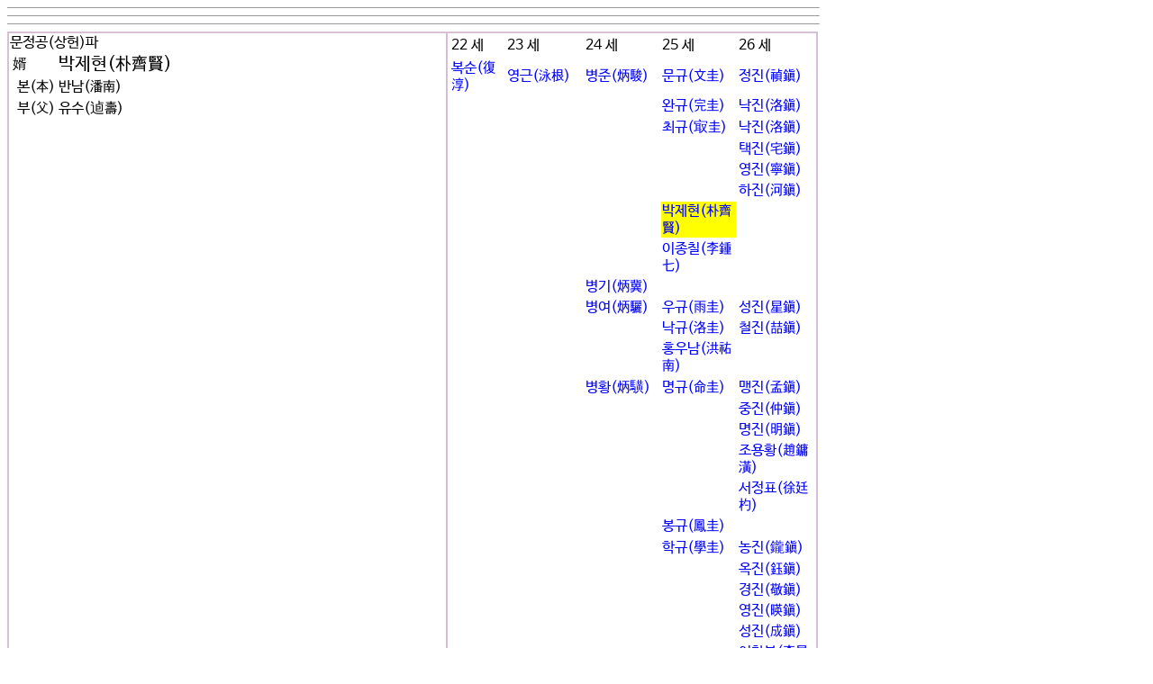

--- FILE ---
content_type: text/html
request_url: http://adkim.net/html/dlsanf-test.html?code=15-107834
body_size: 19885
content:

<html>
<head>
<meta http-equiv="content-type" content="text/html; charset=utf-8">
<title></title>
<meta name='keyword' content='안동김문 인물'>
<link href="../style/stylesheet.css" rel="stylesheet">
<style>
 body,p,table,tr,td,select,button,echo,input,textarea { 
        font-family : 'kim';
	font-size : 12pt;
        font-weight : solid;
		}

a:link {text-decoration: none;color:blue}
a:visited {text-decoration: none;color:blue}
a:active {text-decoration: none;color:blue}
a:hover {text-decoration:none;color:blue}
</style>
<script type="text/javascript">

<!--
function viewPic(img){
  foto1= new Image();
  foto1.src=(img);
  contImg(img);
}
function contImg(img){
  if((foto1.width!=0)&&(foto1.height!=0)){
    viewImg(img);
  }
  else{
    funzione="contImg('"+img+"')";
    intervallo=setTimeout(funzione,20);
  }
}
function viewImg(img){
  largh=foto1.width+20;
  altez=foto1.height+20;
  stringa="width="+largh+",height="+altez;
  finestra=window.open(img,"",stringa);
}
// -->
</script>
</head>
<body>
<HR align=left width=900 SIZE=1><html>
<head>
<meta http-equiv="content-type" content="text/html; charset=utf-8">
<title>안동김씨대종중</title>
<meta name='keyword' content='비,유적,유물'>
<link href="../style/stylesheet.css" rel="stylesheet">
<style>
 body,p,table,tr,td,select,button,echo,input,textarea { 
        font-family : '/home/adkim/www/style/kim';
	font-size : 10pt;
        font-weight : solid;
		}

a:link {text-decoration: none;color:blue}
a:visited {text-decoration: none;color:blue}
a:active {text-decoration: none;color:blue}
a:hover {text-decoration:none;color:blue}

border : 1px solid gray;
</style>
<script type="text/javascript">

<!--
function viewPic(img){
  foto1= new Image();
  foto1.src=(img);
  contImg(img);
}
function contImg(img){
  if((foto1.width!=0)&&(foto1.height!=0)){
    viewImg(img);
  }
  else{
    funzione="contImg('"+img+"')";
    intervallo=setTimeout(funzione,20);
  }
}
function viewImg(img){
  largh=foto1.width+20;
  altez=foto1.height+20;
  stringa="width="+largh+",height="+altez;
  finestra=window.open(img,"",stringa);
}
// -->
</script>
</head>
<body>
	 
</body>

</html><HR align=left width=900 SIZE=1><html>
<head>
<meta http-equiv="content-type" content="text/html; charset=utf-8">
<title>안동김씨대종중</title>
<meta name='keyword' content='비,유적,유물'>
<link href="../style/stylesheet.css" rel="stylesheet">

</head>
<body>
	 </center>
</body>

</html><HR align=left width=900 SIZE=1><html>
<head>
<title>안동김씨대종중</title>
<meta http-equiv="content-type" content="text/html; charset=utf-8">
<link href="stylesheet.css" rel="stylesheet">
<style>
 body,p,table,tr,td,select,button,echo,input,textarea { 
        font-family : 'kim';
	font-size : 12pt;
        font-weight : solid;
		}

a:link {text-decoration: none;color:blue}
a:visited {text-decoration: none;color:blue}
a:active {text-decoration: none;color:blue}
a:hover {text-decoration:none;color:blue}
</style>
<script>
function wlrdnl_chk(mp){
	window.open("wlrdnl-chk.html?nameh="+mp,"_box","width=400,height=400 scrollbars=1");
}
function prt(a){
 window.open("photo.html?code="+a,"_box","width=400,height=600,scrollbars=1,location=0,status=0,directories=0,menubar=0,toolbar=0");
 }
 function tkdtp(a){
 window.open("tkdtp.html?code="+a,"_box","0,height=400,scrollbars=1,location=0,status=0,directories=0,menubar=0,toolbar=0");
 }

</script>
</head>

<body>
<table border=1 width=900 cellspacing=0 bordercolor=thistle bordercolordark=white bordercolorlight=thistle>
       <tr bordercolor='#cccccc' bordercolordark='#cccccc'>	
        <td valign=top width="550">
문정공(상헌)파<table border=0>       <tr bordercolor='#cccccc' bordercolordark='#cccccc'>	<td ><span style=font-size:12pt;>婿</span></td><td><span style=font-size:15pt;>박제현(朴齊賢)</span></td></tr>       <tr bordercolor='#cccccc' bordercolordark='#cccccc'>	<td>&nbsp;본(本)</td><td>반남(潘南)</td></tr>       <tr bordercolor='#cccccc' bordercolordark='#cccccc'>	<td>&nbsp;부(父)</td><td>유수(逌壽)</td></tr></table></td>
        </td>
        <td valign=top width="450">
		<table border=0>
		       <tr bordercolor='#cccccc' bordercolordark='#cccccc'>	
		<td>22 세</td><td>23 세</td><td>24 세</td><td>25 세</td><td>26 세</td></tr>       <tr bordercolor='#cccccc' bordercolordark='#cccccc'>	       <tr bordercolor='#cccccc' bordercolordark='#cccccc'>	<td><a href='dlsanf-test.html?code=15-108185'>복순(復淳)</a></td><td><a href='dlsanf-test.html?code=15-108298'>영근(泳根)</a></td><td><a href='dlsanf-test.html?code=15-107609'>병준(炳駿)</a></td><td><a href='dlsanf-test.html?code=15-107831'>문규(文圭)</a></td><td><a href='dlsanf-test.html?code=15-107319'>정진(禎鎭)</a></td></tr>       <tr bordercolor='#cccccc' bordercolordark='#cccccc'>	<td></td><td></td><td></td><td><a href='dlsanf-test.html?code=15-107832'>완규(完圭)</a></td><td><a href='dlsanf-test.html?code=15-107320'>낙진(洛鎭)</a></td></tr>       <tr bordercolor='#cccccc' bordercolordark='#cccccc'>	<td></td><td></td><td></td><td><a href='dlsanf-test.html?code=15-107833'>최규(㝡圭)</a></td><td><a href='dlsanf-test.html?code=15-107321'>낙진(洛鎭)</a></td></tr>       <tr bordercolor='#cccccc' bordercolordark='#cccccc'>	<td></td><td></td><td></td><td></td><td><a href='dlsanf-test.html?code=15-107322'>택진(宅鎭)</a></td></tr>       <tr bordercolor='#cccccc' bordercolordark='#cccccc'>	<td></td><td></td><td></td><td></td><td><a href='dlsanf-test.html?code=15-107323'>영진(寧鎭)</a></td></tr>       <tr bordercolor='#cccccc' bordercolordark='#cccccc'>	<td></td><td></td><td></td><td></td><td><a href='dlsanf-test.html?code=15-107324'>하진(河鎭)</a></td></tr>       <tr bordercolor='#cccccc' bordercolordark='#cccccc'>	<td></td><td></td><td></td><td style='background-color:yellow;'><a href='dlsanf-test.html?code=15-107834'>박제현(朴齊賢)</a></td>       <tr bordercolor='#cccccc' bordercolordark='#cccccc'>	<td></td><td></td><td></td><td><a href='dlsanf-test.html?code=15-107835'>이종칠(李鍾七)</a></td>       <tr bordercolor='#cccccc' bordercolordark='#cccccc'>	<td></td><td></td><td><a href='dlsanf-test.html?code=15-107610'>병기(炳冀)</a></td><td></td><td></td></tr>       <tr bordercolor='#cccccc' bordercolordark='#cccccc'>	<td></td><td></td><td><a href='dlsanf-test.html?code=15-107611'>병여(炳驪)</a></td><td><a href='dlsanf-test.html?code=15-107836'>우규(雨圭)</a></td><td><a href='dlsanf-test.html?code=15-107325'>성진(星鎭)</a></td></tr>       <tr bordercolor='#cccccc' bordercolordark='#cccccc'>	<td></td><td></td><td></td><td><a href='dlsanf-test.html?code=15-107837'>낙규(洛圭)</a></td><td><a href='dlsanf-test.html?code=15-107326'>철진(喆鎭)</a></td></tr>       <tr bordercolor='#cccccc' bordercolordark='#cccccc'>	<td></td><td></td><td></td><td><a href='dlsanf-test.html?code=15-107838'>홍우남(洪祐南)</a></td>       <tr bordercolor='#cccccc' bordercolordark='#cccccc'>	<td></td><td></td><td><a href='dlsanf-test.html?code=15-107612'>병황(炳䮲)</a></td><td><a href='dlsanf-test.html?code=15-107839'>명규(命圭)</a></td><td><a href='dlsanf-test.html?code=15-107327'>맹진(孟鎭)</a></td></tr>       <tr bordercolor='#cccccc' bordercolordark='#cccccc'>	<td></td><td></td><td></td><td></td><td><a href='dlsanf-test.html?code=15-107328'>중진(仲鎭)</a></td></tr>       <tr bordercolor='#cccccc' bordercolordark='#cccccc'>	<td></td><td></td><td></td><td></td><td><a href='dlsanf-test.html?code=15-107329'>명진(明鎭)</a></td></tr>       <tr bordercolor='#cccccc' bordercolordark='#cccccc'>	<td></td><td></td><td></td><td></td><td><a href='dlsanf-test.html?code=15-107330'>조용황(趙鏞潢)</a></td></tr>       <tr bordercolor='#cccccc' bordercolordark='#cccccc'>	<td></td><td></td><td></td><td></td><td><a href='dlsanf-test.html?code=15-107331'>서정표(徐廷杓)</a></td></tr>       <tr bordercolor='#cccccc' bordercolordark='#cccccc'>	<td></td><td></td><td></td><td><a href='dlsanf-test.html?code=15-107840'>봉규(鳳圭)</a></td>       <tr bordercolor='#cccccc' bordercolordark='#cccccc'>	<td></td><td></td><td></td><td><a href='dlsanf-test.html?code=15-107841'>학규(學圭)</a></td><td><a href='dlsanf-test.html?code=15-107332'>농진(鑨鎭)</a></td></tr>       <tr bordercolor='#cccccc' bordercolordark='#cccccc'>	<td></td><td></td><td></td><td></td><td><a href='dlsanf-test.html?code=15-100043'>옥진(鈺鎭)</a></td></tr>       <tr bordercolor='#cccccc' bordercolordark='#cccccc'>	<td></td><td></td><td></td><td></td><td><a href='dlsanf-test.html?code=15-107333'>경진(敬鎭)</a></td></tr>       <tr bordercolor='#cccccc' bordercolordark='#cccccc'>	<td></td><td></td><td></td><td></td><td><a href='dlsanf-test.html?code=15-107334'>영진(暎鎭)</a></td></tr>       <tr bordercolor='#cccccc' bordercolordark='#cccccc'>	<td></td><td></td><td></td><td></td><td><a href='dlsanf-test.html?code=15-107335'>성진(成鎭)</a></td></tr>       <tr bordercolor='#cccccc' bordercolordark='#cccccc'>	<td></td><td></td><td></td><td></td><td><a href='dlsanf-test.html?code=15-107336'>이창복(李昌福)</a></td></tr>       <tr bordercolor='#cccccc' bordercolordark='#cccccc'>	<td></td><td></td><td></td><td></td><td><a href='dlsanf-test.html?code=15-107337'>윤복해(尹福海)</a></td></tr>       <tr bordercolor='#cccccc' bordercolordark='#cccccc'>	<td></td><td></td><td></td><td></td><td><a href='dlsanf-test.html?code=15-107338'>우정길(禹定吉)</a></td></tr>       <tr bordercolor='#cccccc' bordercolordark='#cccccc'>	<td></td><td></td><td></td><td><a href='dlsanf-test.html?code=15-107842'>우규(佑圭)</a></td><td><a href='dlsanf-test.html?code=15-107339'>형진(亨鎭)</a></td></tr>       <tr bordercolor='#cccccc' bordercolordark='#cccccc'>	<td></td><td></td><td></td><td></td><td><a href='dlsanf-test.html?code=15-107340'>효진(孝鎭)</a></td></tr>       <tr bordercolor='#cccccc' bordercolordark='#cccccc'>	<td></td><td></td><td></td><td></td><td><a href='dlsanf-test.html?code=15-107341'>정진(貞鎭)</a></td></tr>       <tr bordercolor='#cccccc' bordercolordark='#cccccc'>	<td></td><td></td><td></td><td><a href='dlsanf-test.html?code=15-100031'>정해열(鄭海悅)</a></td>       <tr bordercolor='#cccccc' bordercolordark='#cccccc'>	<td></td><td></td><td></td><td><a href='dlsanf-test.html?code=15-107843'>김영원(金永元)</a></td>       <tr bordercolor='#cccccc' bordercolordark='#cccccc'>	<td></td><td></td><td></td><td><a href='dlsanf-test.html?code=15-107844'>김택수(金宅洙)</a></td>       <tr bordercolor='#cccccc' bordercolordark='#cccccc'>	<td></td><td></td><td></td><td><a href='dlsanf-test.html?code=15-107845'>신창현(申昶鉉)</a></td>       <tr bordercolor='#cccccc' bordercolordark='#cccccc'>	<td></td><td></td><td></td><td><a href='dlsanf-test.html?code=15-107846'>박학규(朴學圭)</a></td>       <tr bordercolor='#cccccc' bordercolordark='#cccccc'>	<td></td><td></td><td><a href='dlsanf-test.html?code=15-107613'>병완(炳宛)</a></td><td><a href='dlsanf-test.html?code=15-107847'>은규(殷圭)</a></td><td><a href='dlsanf-test.html?code=15-107342'>용진(容鎭)</a></td></tr>       <tr bordercolor='#cccccc' bordercolordark='#cccccc'>	<td></td><td></td><td></td><td></td><td><a href='dlsanf-test.html?code=15-107343'>신우영(申佑泳)</a></td></tr>       <tr bordercolor='#cccccc' bordercolordark='#cccccc'>	<td></td><td></td><td></td><td></td><td><a href='dlsanf-test.html?code=15-107344'>김종필(金鍾弼)</a></td></tr>       <tr bordercolor='#cccccc' bordercolordark='#cccccc'>	<td></td><td></td><td><a href='dlsanf-test.html?code=15-107614'>병승(炳乘)</a></td><td><a href='dlsanf-test.html?code=15-107848'>응규(應圭)</a></td><td><a href='dlsanf-test.html?code=15-107345'>대진(大鎭)</a></td></tr>       <tr bordercolor='#cccccc' bordercolordark='#cccccc'>	<td></td><td><a href='dlsanf-test.html?code=15-108299'>연근(演根)</a></td><td><a href='dlsanf-test.html?code=15-107615'>병덕(炳德)</a></td><td><a href='dlsanf-test.html?code=15-107849'>준규(俊圭)</a></td><td><a href='dlsanf-test.html?code=15-107346'>통진(統鎭)</a></td></tr>       <tr bordercolor='#cccccc' bordercolordark='#cccccc'>	<td></td><td></td><td></td><td></td><td><a href='dlsanf-test.html?code=15-107347'>총진(總鎭)</a></td></tr>       <tr bordercolor='#cccccc' bordercolordark='#cccccc'>	<td></td><td></td><td></td><td></td><td><a href='dlsanf-test.html?code=15-107348'>종진(綜鎭)</a></td></tr>       <tr bordercolor='#cccccc' bordercolordark='#cccccc'>	<td></td><td><a href='dlsanf-test.html?code=15-108300'>옥근(沃根)</a></td><td><a href='dlsanf-test.html?code=15-107616'>병악(炳岳)</a></td><td><a href='dlsanf-test.html?code=15-107850'>형규(衡圭)</a></td><td><a href='dlsanf-test.html?code=15-107349'>제진(齊鎭)</a></td></tr>       <tr bordercolor='#cccccc' bordercolordark='#cccccc'>	<td></td><td></td><td></td><td></td><td><a href='dlsanf-test.html?code=15-107350'>봉진(鳳鎭)</a></td></tr>       <tr bordercolor='#cccccc' bordercolordark='#cccccc'>	<td></td><td></td><td></td><td></td><td><a href='dlsanf-test.html?code=15-107351'>의진(義鎭)</a></td></tr>       <tr bordercolor='#cccccc' bordercolordark='#cccccc'>	<td></td><td></td><td><a href='dlsanf-test.html?code=15-107617'>병대(炳岱)</a></td><td><a href='dlsanf-test.html?code=15-107851'>신규(信圭)</a></td><td><a href='dlsanf-test.html?code=15-107352'>세진(世鎭)</a></td></tr>       <tr bordercolor='#cccccc' bordercolordark='#cccccc'>	<td></td><td></td><td></td><td></td><td><a href='dlsanf-test.html?code=15-107353'>완진(完鎭)</a></td></tr>       <tr bordercolor='#cccccc' bordercolordark='#cccccc'>	<td></td><td></td><td></td><td></td><td><a href='dlsanf-test.html?code=15-107354'>덕진(德鎭)</a></td></tr>       <tr bordercolor='#cccccc' bordercolordark='#cccccc'>	<td></td><td></td><td></td><td></td><td><a href='dlsanf-test.html?code=15-107355'>인진(仁鎭)</a></td></tr>       <tr bordercolor='#cccccc' bordercolordark='#cccccc'>	<td></td><td></td><td></td><td></td><td><a href='dlsanf-test.html?code=15-107356'>풍진(豊鎭)</a></td></tr>       <tr bordercolor='#cccccc' bordercolordark='#cccccc'>	<td></td><td></td><td></td><td></td><td><a href='dlsanf-test.html?code=15-107357'>이필영(李弼永)</a></td></tr>       <tr bordercolor='#cccccc' bordercolordark='#cccccc'>	<td></td><td></td><td></td><td></td><td><a href='dlsanf-test.html?code=15-107358'>최헌영(崔憲永)</a></td></tr>       <tr bordercolor='#cccccc' bordercolordark='#cccccc'>	<td></td><td></td><td></td><td></td><td><a href='dlsanf-test.html?code=15-100044'>구철회(具哲會)</a></td></tr>       <tr bordercolor='#cccccc' bordercolordark='#cccccc'>	<td></td><td></td><td></td><td><a href='dlsanf-test.html?code=15-107852'>하규(夏圭)</a></td><td><a href='dlsanf-test.html?code=15-107359'>명진(明鎭)</a></td></tr>       <tr bordercolor='#cccccc' bordercolordark='#cccccc'>	<td></td><td></td><td></td><td></td><td><a href='dlsanf-test.html?code=15-107360'>용진(容鎭)</a></td></tr>       <tr bordercolor='#cccccc' bordercolordark='#cccccc'>	<td></td><td></td><td></td><td></td><td><a href='dlsanf-test.html?code=15-107361'>이철원(李喆原)</a></td></tr>       <tr bordercolor='#cccccc' bordercolordark='#cccccc'>	<td></td><td></td><td></td><td><a href='dlsanf-test.html?code=15-107853'>서규(瑞圭)</a></td><td><a href='dlsanf-test.html?code=15-107362'>희진(喜鎭)</a></td></tr>       <tr bordercolor='#cccccc' bordercolordark='#cccccc'>	<td></td><td></td><td></td><td></td><td><a href='dlsanf-test.html?code=15-107363'>기진(箕鎭)</a></td></tr>       <tr bordercolor='#cccccc' bordercolordark='#cccccc'>	<td></td><td></td><td></td><td><a href='dlsanf-test.html?code=15-107854'>대규(大圭)</a></td><td><a href='dlsanf-test.html?code=15-107364'>기진(箕鎭)</a></td></tr>       <tr bordercolor='#cccccc' bordercolordark='#cccccc'>	<td></td><td></td><td></td><td></td><td><a href='dlsanf-test.html?code=15-107365'>윤홍섭(尹洪燮)</a></td></tr>       <tr bordercolor='#cccccc' bordercolordark='#cccccc'>	<td></td><td></td><td></td><td></td><td><a href='dlsanf-test.html?code=15-107366'>이인규(李仁圭)</a></td></tr>       <tr bordercolor='#cccccc' bordercolordark='#cccccc'>	<td></td><td></td><td></td><td></td><td><a href='dlsanf-test.html?code=15-107367'>이현구(李賢九)</a></td></tr>       <tr bordercolor='#cccccc' bordercolordark='#cccccc'>	<td></td><td></td><td></td><td><a href='dlsanf-test.html?code=15-107855'>이종석(李種奭)</a></td>       <tr bordercolor='#cccccc' bordercolordark='#cccccc'>	<td></td><td></td><td></td><td><a href='dlsanf-test.html?code=15-107856'>양주순(梁柱純)</a></td>       <tr bordercolor='#cccccc' bordercolordark='#cccccc'>	<td></td><td></td><td></td><td><a href='dlsanf-test.html?code=15-107857'>권태규(權泰圭)</a></td>       <tr bordercolor='#cccccc' bordercolordark='#cccccc'>	<td></td><td></td><td></td><td><a href='dlsanf-test.html?code=15-107858'>한운택(韓雲澤)</a></td>       <tr bordercolor='#cccccc' bordercolordark='#cccccc'>	<td></td><td></td><td></td><td><a href='dlsanf-test.html?code=15-107859'>조동시(趙東始)</a></td>       <tr bordercolor='#cccccc' bordercolordark='#cccccc'>	<td></td><td></td><td><a href='dlsanf-test.html?code=15-107618'>병윤(炳崙)</a></td><td><a href='dlsanf-test.html?code=15-107860'>황규(璜圭)</a></td><td><a href='dlsanf-test.html?code=15-107368'>경진(慶鎭)</a></td></tr>       <tr bordercolor='#cccccc' bordercolordark='#cccccc'>	<td></td><td></td><td></td><td></td><td><a href='dlsanf-test.html?code=15-107369'>영진(永鎭)</a></td></tr>       <tr bordercolor='#cccccc' bordercolordark='#cccccc'>	<td></td><td></td><td></td><td></td><td><a href='dlsanf-test.html?code=15-107370'>홍진(洪鎭)</a></td></tr>       <tr bordercolor='#cccccc' bordercolordark='#cccccc'>	<td></td><td></td><td></td><td><a href='dlsanf-test.html?code=15-107861'>진규(晋圭)</a></td><td><a href='dlsanf-test.html?code=15-107371'>호진(鎬鎭)</a></td></tr>       <tr bordercolor='#cccccc' bordercolordark='#cccccc'>	<td></td><td></td><td></td><td></td><td><a href='dlsanf-test.html?code=15-107372'>석진(奭鎭)</a></td></tr>       <tr bordercolor='#cccccc' bordercolordark='#cccccc'>	<td></td><td></td><td></td><td><a href='dlsanf-test.html?code=15-107862'>박명구(朴明九)</a></td>       <tr bordercolor='#cccccc' bordercolordark='#cccccc'>	<td></td><td></td><td><a href='dlsanf-test.html?code=15-107619'>서필보(徐弼輔)</a></td><td></td><td></td></tr>       <tr bordercolor='#cccccc' bordercolordark='#cccccc'>	<td></td><td></td><td><a href='dlsanf-test.html?code=15-107620'>임백규(任百揆)</a></td><td></td><td></td></tr>       <tr bordercolor='#cccccc' bordercolordark='#cccccc'>	<td></td><td></td><td><a href='dlsanf-test.html?code=15-107621'>최원영(崔元永)</a></td><td></td><td></td></tr>       <tr bordercolor='#cccccc' bordercolordark='#cccccc'>	<td></td><td></td><td><a href='dlsanf-test.html?code=15-107622'>채항묵(蔡恒默)</a></td><td></td><td></td></tr>       <tr bordercolor='#cccccc' bordercolordark='#cccccc'>	<td></td><td></td><td><a href='dlsanf-test.html?code=15-107623'>홍종연(洪鍾衍)</a></td><td></td><td></td></tr>       <tr bordercolor='#cccccc' bordercolordark='#cccccc'>	<td></td><td><a href='dlsanf-test.html?code=15-108301'>조병간(趙秉榦)</a></td><td></td><td></td><td></td></tr>    </tr>
</table>
</body>

</html><script>
        if (confirm("이페이지를 프린트하시겠습니까?") == true) {
                       window.print();
        } 
    </script>

</body>
</html> 

--- FILE ---
content_type: text/css
request_url: http://adkim.net/html/stylesheet.css
body_size: 323
content:
@font-face {
    font-family: 'kim';
    src: url('kim.eot');
    src: url('kim.eot?#iefix') format('embedded-opentype'),
        url('kim.woff2') format('woff2'),
        url('kim.woff') format('woff'),
        url('kim.ttf') format('truetype');
    font-weight: normal;
    font-style: normal;
    font-display: swap;
}

